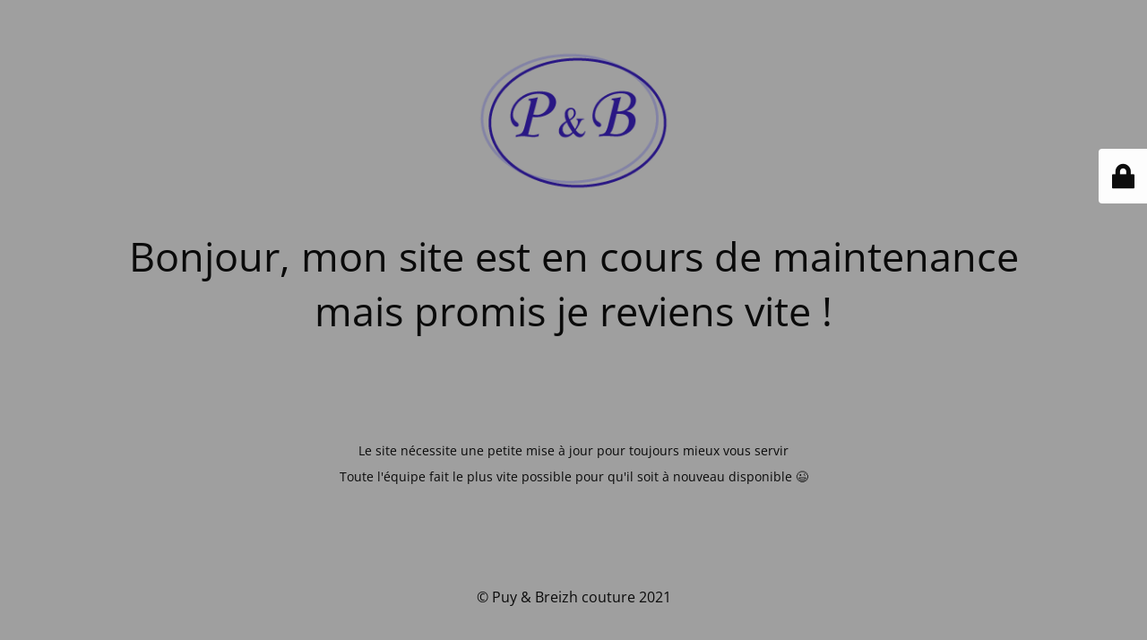

--- FILE ---
content_type: text/html; charset=UTF-8
request_url: https://puy-breizh.fr/etiquette-produit/ancre-marine/
body_size: 2254
content:
<!DOCTYPE html>
<html lang="fr-FR">
<head>
	<meta charset="UTF-8" />
	<title>Maintenance en cours</title>	<link rel="icon" href="https://puy-breizh.fr/wp-content/uploads/2020/11/cropped-Favicon_base-32x32.png" sizes="32x32" />
<link rel="icon" href="https://puy-breizh.fr/wp-content/uploads/2020/11/cropped-Favicon_base-192x192.png" sizes="192x192" />
<link rel="apple-touch-icon" href="https://puy-breizh.fr/wp-content/uploads/2020/11/cropped-Favicon_base-180x180.png" />
<meta name="msapplication-TileImage" content="https://puy-breizh.fr/wp-content/uploads/2020/11/cropped-Favicon_base-270x270.png" />
	<meta name="viewport" content="width=device-width, maximum-scale=1, initial-scale=1, minimum-scale=1">
	<meta name="description" content="Boutique d’Artisanat d&#039;Art"/>
	<meta http-equiv="X-UA-Compatible" content="" />
	<meta property="og:site_name" content="Puy &amp; Breizh Maroquinerie - Boutique d’Artisanat d&#039;Art"/>
	<meta property="og:title" content="Maintenance en cours"/>
	<meta property="og:type" content="Maintenance"/>
	<meta property="og:url" content="https://puy-breizh.fr"/>
	<meta property="og:description" content="&nbsp;

&nbsp;

&nbsp;

&nbsp;

Le site nécessite une petite mise à jour pour toujours mieux vous servir

Toute l&#039;équipe fait le plus vite possible pour qu&#039;il soit à nouveau disponible 😉"/>
				<meta property="og:image" content="https://puy-breizh.fr/wp-content/uploads/2020/11/logo-PB-final.png" />
			<meta property="og:image:url" content="https://puy-breizh.fr/wp-content/uploads/2020/11/logo-PB-final.png"/>
			<meta property="og:image:secure_url" content="https://puy-breizh.fr/wp-content/uploads/2020/11/logo-PB-final.png"/>
			<meta property="og:image:type" content="png"/>
			<link rel="profile" href="http://gmpg.org/xfn/11" />
	<link rel="pingback" href="https://puy-breizh.fr/xmlrpc.php" />
	<link rel='stylesheet' id='mtnc-style-css' href='https://puy-breizh.fr/wp-content/plugins/maintenance/load/css/style.css?ver=1750874439' type='text/css' media='all' />
<link rel='stylesheet' id='mtnc-fonts-css' href='https://puy-breizh.fr/wp-content/plugins/maintenance/load/css/fonts.css?ver=1750874439' type='text/css' media='all' />
<style type="text/css">body {background-color: #ffffff}.preloader {background-color: #ffffff}body {font-family: Open Sans; }.site-title, .preloader i, .login-form, .login-form a.lost-pass, .btn-open-login-form, .site-content, .user-content-wrapper, .user-content, footer, .maintenance a{color: #0a0a0a;} a.close-user-content, #mailchimp-box form input[type="submit"], .login-form input#submit.button  {border-color:#0a0a0a} input[type="submit"]:hover{background-color:#0a0a0a} input:-webkit-autofill, input:-webkit-autofill:focus{-webkit-text-fill-color:#0a0a0a} body &gt; .login-form-container{background-color:#ffffff}.btn-open-login-form{background-color:#ffffff}input:-webkit-autofill, input:-webkit-autofill:focus{-webkit-box-shadow:0 0 0 50px #ffffff inset}input[type='submit']:hover{color:#ffffff} #custom-subscribe #submit-subscribe:before{background-color:#ffffff} body &gt; .main-container {
    background-color: #FFFFFF;
}</style>    
    <!--[if IE]><script type="text/javascript" src="https://puy-breizh.fr/wp-content/plugins/maintenance/load/js/jquery.backstretch.min.js"></script><![endif]--><link rel="stylesheet" href="https://fonts.bunny.net/css?family=Open%20Sans:300,300italic,regular,italic,600,600italic,700,700italic,800,800italic:300"></head>

<body class="maintenance ">

<div class="main-container">
	<div class="preloader"><i class="fi-widget" aria-hidden="true"></i></div>	<div id="wrapper">
		<div class="center logotype">
			<header>
				        <div class="logo-box" rel="home">
            <img src="https://puy-breizh.fr/wp-content/uploads/2020/11/logo-PB-final.png" srcset="https://puy-breizh.fr/wp-content/uploads/2020/11/logo-PB-final.png 2x" width="220"  alt="logo">
        </div>
    			</header>
		</div>
		<div id="content" class="site-content">
			<div class="center">
                <h2 class="heading font-center" style="font-weight:300;font-style:normal">Bonjour, mon site est en cours de maintenance mais promis je reviens vite !</h2><div class="description" style="font-weight:300;font-style:normal"><p>&nbsp;</p>
<p>&nbsp;</p>
<p>&nbsp;</p>
<p>&nbsp;</p>
<p>Le site nécessite une petite mise à jour pour toujours mieux vous servir</p>
<p>Toute l'équipe fait le plus vite possible pour qu'il soit à nouveau disponible 😉</p>
</div>			</div>
		</div>
	</div> <!-- end wrapper -->
	<footer>
		<div class="center">
			<div style="font-weight:300;font-style:normal">© Puy &amp; Breizh couture 2021</div>		</div>
	</footer>
			</div>

	<div class="login-form-container">
		<input type="hidden" id="mtnc_login_check" name="mtnc_login_check" value="d55ad4c1d6" /><input type="hidden" name="_wp_http_referer" value="/etiquette-produit/ancre-marine/" /><form id="login-form" class="login-form" method="post"><label>Accès utilisateur</label><span class="login-error"></span><span class="licon user-icon"><input type="text" name="log" id="log" value="" size="20" class="input username" placeholder="Nom d’utilisateur" /></span><span class="picon pass-icon"><input type="password" name="pwd" id="login_password" value="" size="20" class="input password" placeholder="Mot de passe" /></span><a class="lost-pass" href="https://puy-breizh.fr/wp-login.php?action=lostpassword">Mot de passe perdu</a><input type="submit" class="button" name="submit" id="submit" value="Se connecter" /><input type="hidden" name="is_custom_login" value="1" /><input type="hidden" id="mtnc_login_check" name="mtnc_login_check" value="d55ad4c1d6" /><input type="hidden" name="_wp_http_referer" value="/etiquette-produit/ancre-marine/" /></form>		    <div id="btn-open-login-form" class="btn-open-login-form">
        <i class="fi-lock"></i>

    </div>
    <div id="btn-sound" class="btn-open-login-form sound">
        <i id="value_botton" class="fa fa-volume-off" aria-hidden="true"></i>
    </div>
    	</div>
<!--[if lte IE 10]>
<script type="text/javascript" src="https://puy-breizh.fr/wp-includes/js/jquery/jquery.min.js?ver=1" id="jquery_ie-js"></script>
<![endif]-->
<!--[if !IE]><!--><script type="text/javascript" src="https://puy-breizh.fr/wp-includes/js/jquery/jquery.min.js?ver=3.7.1" id="jquery-core-js"></script>
<script type="text/javascript" src="https://puy-breizh.fr/wp-includes/js/jquery/jquery-migrate.min.js?ver=3.4.1" id="jquery-migrate-js"></script>
<!--<![endif]--><script type="text/javascript" id="_frontend-js-extra">
/* <![CDATA[ */
var mtnc_front_options = {"body_bg":"","gallery_array":[],"blur_intensity":"5","font_link":["Open Sans:300,300italic,regular,italic,600,600italic,700,700italic,800,800italic:300"]};
/* ]]> */
</script>
<script type="text/javascript" src="https://puy-breizh.fr/wp-content/plugins/maintenance/load/js/jquery.frontend.js?ver=1750874439" id="_frontend-js"></script>

</body>
</html>
